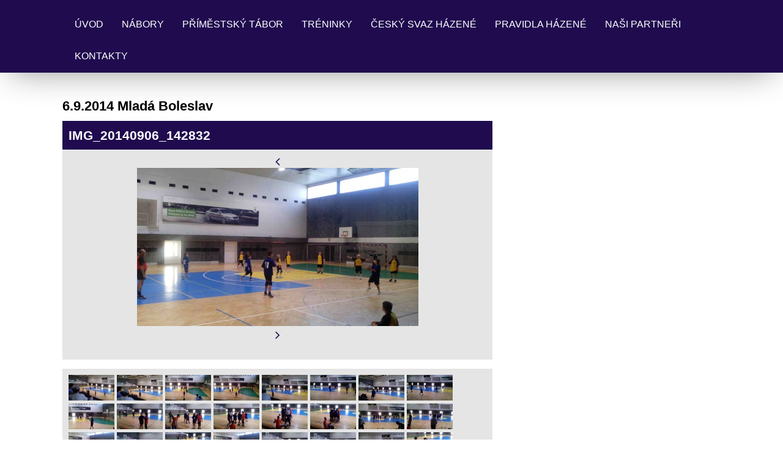

--- FILE ---
content_type: text/html; charset=UTF-8
request_url: https://www.hazenapribram.cz/fotoalbum/sezona-2014-15/mladsi-zaci/6.9.2014-mlada-boleslav/img_20140906_142832.html
body_size: 6263
content:
<!DOCTYPE html>
<html lang="cs">
	<head>
		<title>TJ Spartak Příbram házená - Fotoalbum - sezóna 2014/15 - Mladší žáci - 6.9.2014 Mladá Boleslav - IMG_20140906_142832</title>
		<meta charset="utf-8">
		<meta http-equiv="X-UA-Compatible" content="IE=edge">
		<meta name="viewport" content="width=device-width, initial-scale=1.0">
		<meta name="copyright" content="eStranky">
        <meta name="description" content="" />
        <meta name="keywords" content="házená Příbram,Příbramská házená,házená v Příbrami,handball Příbram,Tj Spartak Příbram,Příbram,sport v Příbrami" />
        <meta name="robots" content="all,follow" />
        <meta name="author" content="www.hazenapribram.cz" />
        
        <link rel="stylesheet" href="https://s3a.estranky.cz/css/d1000000405.css?nc=80037278" type="text/css" /><style type="text/css">#content .hero {
    background-image: url('/img/ulogo.26.jpeg');
}</style>
<link rel="stylesheet" href="//code.jquery.com/ui/1.12.1/themes/base/jquery-ui.css">
<script src="//code.jquery.com/jquery-1.12.4.js"></script>
<script src="//code.jquery.com/ui/1.12.1/jquery-ui.js"></script>
<script type="text/javascript" src="https://s3c.estranky.cz/js/ui.js?nc=1" id="index_script" ></script><meta property="og:title" content="IMG_20140906_142832" />
<meta property="og:type" content="article" />
<meta property="og:url" content="https://www.hazenapribram.cz/fotoalbum/sezona-2014-15/mladsi-zaci/6.9.2014-mlada-boleslav/img_20140906_142832.html" />
<meta property="og:image" content="https://www.hazenapribram.cz/img/tiny/192.jpg" />
<meta property="og:site_name" content="TJ Spartak Příbram házená" />
<meta property="og:description" content="" />
			<script type="text/javascript">
				dataLayer = [{
					'subscription': 'true',
				}];
			</script>
			
        <link href="https://fonts.googleapis.com/css?family=Roboto+Condensed" rel="stylesheet">
        <link rel="stylesheet" href="https://cdnjs.cloudflare.com/ajax/libs/font-awesome/4.7.0/css/font-awesome.min.css">
	</head>
	
	<body class="full-width color_a">

    <!-- Wrapping the whole page, may have fixed or fluid width -->
    <div id="whole-page">

        

        <!-- Because of the matter of accessibility (text browsers,
        voice readers) we include a link leading to the page content and
        navigation } you'll probably want to hide them using display: none
        in your stylesheet -->

        <a href="#articles" class="accessibility-links">Jdi na obsah</a>
        <a href="#navigation" class="accessibility-links">Jdi na menu</a>

        <!-- Wrapping the document's visible part -->
        <div id="document">

            <!-- header -->
            <header class="header p-1 color_b">
                <div class="header-inner">
                    
                    <a href="/" class="logo"></a>
                    
                    <span class="color_b" style="display: none"></span>
                    
                    <!-- Hamburger icon -->
    <button type="button" class="menu-toggle" onclick="menuToggle()" id="menu-toggle">
    	<span></span>
    	<span></span>
    	<span></span>
    </button>

<!-- Such navigation allows both horizontal and vertical rendering -->
<div id="navigation">
    <div class="inner_frame color_b">
        
        <nav>
            <menu class="menu-type-onmouse">
                <li class=" dropdown">
    <a href="/">Úvod</a>
    
</li><li class=" dropdown">
    <a href="/clanky/nabory.html">Nábory</a>
    
</li><li class=" dropdown">
    <a href="/clanky/primestsky-tabor.html">Příměstský tábor</a>
    
</li><li class=" dropdown">
    <a href="/clanky/treninky.html">Tréninky</a>
    
</li><li class=" dropdown">
    <a href="/clanky/cesky-svaz-hazene.html">Český svaz házené</a>
    
</li><li class=" dropdown">
    <a href="/clanky/pravidla-hazene.html">Pravidla Házené</a>
    
</li><li class=" dropdown">
    <a href="/clanky/nasi-partneri.html">Naši partneři</a>
    
</li><li class=" dropdown">
    <a href="/clanky/kontakty.html">Kontakty</a>
    
</li>
            </menu>
        </nav>
        
    </div>
</div>
<!-- menu ending -->
                    
                    
                    
                    <span id="title-position" class="head-left hidden"></span>
                </div>
            </header>
            <!-- /header -->

            <!-- main page content -->
            <main id="content">
                
                <div id="content-wrapper" class="">
                    
                    <script>
                        // Content wrapper
                        (!document.querySelector(".content-hp")) ? document.getElementById("content-wrapper").className = "content-wrapper p-1" : false;
                    </script>
                    
                    <script language="JavaScript" type="text/javascript">
  <!--
    index_setCookieData('index_curr_photo', 192);
  //-->
</script>

<div id="slide">
  <h2>6.9.2014 Mladá Boleslav</h2>
  <div id="click">
    <h3 id="photo_curr_title" class="color_b">IMG_20140906_142832</h3>
    <div class="slide-img">
      <a href="/fotoalbum/sezona-2014-15/mladsi-zaci/6.9.2014-mlada-boleslav/img_20140906_142817.html#kotva" class="button_left" id="photo_prev_a" title="předchozí fotka">
	<i class="fa fa-angle-left fa-lg"></i>
</a>
      <a href="/fotoalbum/sezona-2014-15/mladsi-zaci/6.9.2014-mlada-boleslav/img_20140906_142832.-.html" id="photo_curr_aa" onclick="return index_photo_open(this,'_fullsize');" >
      <img class="mySlides" src="/img/mid/192/img_20140906_142832.jpg" alt="" id="photo_curr_img" />
</a>

      <a  href="/fotoalbum/sezona-2014-15/mladsi-zaci/6.9.2014-mlada-boleslav/img_20140906_144109.html#kotva" class="button_right" id="photo_next_a" title="další fotka">
	<i class="fa fa-angle-right fa-lg"></i>
</a>
      <br /> <!-- clear -->
    </div>
  </div>
  <div class="slidebar">
  <a href="/fotoalbum/sezona-2014-15/mladsi-zaci/6.9.2014-mlada-boleslav/img_20140906_125641.html" onclick="return index_photo_show(0);" title="IMG_20140906_125641">
    <img src="/img/tiny/156.jpg" width="75" height="42" alt="IMG_20140906_125641" /></a>
<a href="/fotoalbum/sezona-2014-15/mladsi-zaci/6.9.2014-mlada-boleslav/img_20140906_125722.html" onclick="return index_photo_show(1);" title="IMG_20140906_125722">
    <img src="/img/tiny/157.jpg" width="75" height="42" alt="IMG_20140906_125722" /></a>
<a href="/fotoalbum/sezona-2014-15/mladsi-zaci/6.9.2014-mlada-boleslav/img_20140906_130021.html" onclick="return index_photo_show(2);" title="IMG_20140906_130021">
    <img src="/img/tiny/158.jpg" width="75" height="42" alt="IMG_20140906_130021" /></a>
<a href="/fotoalbum/sezona-2014-15/mladsi-zaci/6.9.2014-mlada-boleslav/img_20140906_130601.html" onclick="return index_photo_show(3);" title="IMG_20140906_130601">
    <img src="/img/tiny/159.jpg" width="75" height="42" alt="IMG_20140906_130601" /></a>
<a href="/fotoalbum/sezona-2014-15/mladsi-zaci/6.9.2014-mlada-boleslav/img_20140906_130611.html" onclick="return index_photo_show(4);" title="IMG_20140906_130611">
    <img src="/img/tiny/160.jpg" width="75" height="42" alt="IMG_20140906_130611" /></a>
<a href="/fotoalbum/sezona-2014-15/mladsi-zaci/6.9.2014-mlada-boleslav/img_20140906_131020.html" onclick="return index_photo_show(5);" title="IMG_20140906_131020">
    <img src="/img/tiny/161.jpg" width="75" height="42" alt="IMG_20140906_131020" /></a>
<a href="/fotoalbum/sezona-2014-15/mladsi-zaci/6.9.2014-mlada-boleslav/img_20140906_131032.html" onclick="return index_photo_show(6);" title="IMG_20140906_131032">
    <img src="/img/tiny/162.jpg" width="75" height="42" alt="IMG_20140906_131032" /></a>
<a href="/fotoalbum/sezona-2014-15/mladsi-zaci/6.9.2014-mlada-boleslav/img_20140906_131155.html" onclick="return index_photo_show(7);" title="IMG_20140906_131155">
    <img src="/img/tiny/163.jpg" width="75" height="42" alt="IMG_20140906_131155" /></a>
<a href="/fotoalbum/sezona-2014-15/mladsi-zaci/6.9.2014-mlada-boleslav/img_20140906_132010.html" onclick="return index_photo_show(8);" title="IMG_20140906_132010">
    <img src="/img/tiny/164.jpg" width="75" height="42" alt="IMG_20140906_132010" /></a>
<a href="/fotoalbum/sezona-2014-15/mladsi-zaci/6.9.2014-mlada-boleslav/img_20140906_140529.html" onclick="return index_photo_show(9);" title="IMG_20140906_140529">
    <img src="/img/tiny/165.jpg" width="75" height="42" alt="IMG_20140906_140529" /></a>
<a href="/fotoalbum/sezona-2014-15/mladsi-zaci/6.9.2014-mlada-boleslav/img_20140906_140537.html" onclick="return index_photo_show(10);" title="IMG_20140906_140537">
    <img src="/img/tiny/166.jpg" width="75" height="42" alt="IMG_20140906_140537" /></a>
<a href="/fotoalbum/sezona-2014-15/mladsi-zaci/6.9.2014-mlada-boleslav/img_20140906_140540.html" onclick="return index_photo_show(11);" title="IMG_20140906_140540">
    <img src="/img/tiny/167.jpg" width="75" height="42" alt="IMG_20140906_140540" /></a>
<a href="/fotoalbum/sezona-2014-15/mladsi-zaci/6.9.2014-mlada-boleslav/img_20140906_140554.html" onclick="return index_photo_show(12);" title="IMG_20140906_140554">
    <img src="/img/tiny/168.jpg" width="75" height="42" alt="IMG_20140906_140554" /></a>
<a href="/fotoalbum/sezona-2014-15/mladsi-zaci/6.9.2014-mlada-boleslav/img_20140906_140600.html" onclick="return index_photo_show(13);" title="IMG_20140906_140600">
    <img src="/img/tiny/169.jpg" width="75" height="42" alt="IMG_20140906_140600" /></a>
<a href="/fotoalbum/sezona-2014-15/mladsi-zaci/6.9.2014-mlada-boleslav/img_20140906_140642.html" onclick="return index_photo_show(14);" title="IMG_20140906_140642">
    <img src="/img/tiny/170.jpg" width="75" height="42" alt="IMG_20140906_140642" /></a>
<a href="/fotoalbum/sezona-2014-15/mladsi-zaci/6.9.2014-mlada-boleslav/img_20140906_140649.html" onclick="return index_photo_show(15);" title="IMG_20140906_140649">
    <img src="/img/tiny/171.jpg" width="75" height="42" alt="IMG_20140906_140649" /></a>
<a href="/fotoalbum/sezona-2014-15/mladsi-zaci/6.9.2014-mlada-boleslav/img_20140906_140709.html" onclick="return index_photo_show(16);" title="IMG_20140906_140709">
    <img src="/img/tiny/172.jpg" width="75" height="42" alt="IMG_20140906_140709" /></a>
<a href="/fotoalbum/sezona-2014-15/mladsi-zaci/6.9.2014-mlada-boleslav/img_20140906_140727.html" onclick="return index_photo_show(17);" title="IMG_20140906_140727">
    <img src="/img/tiny/173.jpg" width="75" height="42" alt="IMG_20140906_140727" /></a>
<a href="/fotoalbum/sezona-2014-15/mladsi-zaci/6.9.2014-mlada-boleslav/img_20140906_140734.html" onclick="return index_photo_show(18);" title="IMG_20140906_140734">
    <img src="/img/tiny/174.jpg" width="75" height="42" alt="IMG_20140906_140734" /></a>
<a href="/fotoalbum/sezona-2014-15/mladsi-zaci/6.9.2014-mlada-boleslav/img_20140906_140808.html" onclick="return index_photo_show(19);" title="IMG_20140906_140808">
    <img src="/img/tiny/175.jpg" width="75" height="42" alt="IMG_20140906_140808" /></a>
<a href="/fotoalbum/sezona-2014-15/mladsi-zaci/6.9.2014-mlada-boleslav/img_20140906_140837.html" onclick="return index_photo_show(20);" title="IMG_20140906_140837">
    <img src="/img/tiny/176.jpg" width="75" height="42" alt="IMG_20140906_140837" /></a>
<a href="/fotoalbum/sezona-2014-15/mladsi-zaci/6.9.2014-mlada-boleslav/img_20140906_141139.html" onclick="return index_photo_show(21);" title="IMG_20140906_141139">
    <img src="/img/tiny/177.jpg" width="75" height="42" alt="IMG_20140906_141139" /></a>
<a href="/fotoalbum/sezona-2014-15/mladsi-zaci/6.9.2014-mlada-boleslav/img_20140906_141151.html" onclick="return index_photo_show(22);" title="IMG_20140906_141151">
    <img src="/img/tiny/178.jpg" width="75" height="42" alt="IMG_20140906_141151" /></a>
<a href="/fotoalbum/sezona-2014-15/mladsi-zaci/6.9.2014-mlada-boleslav/img_20140906_142314.html" onclick="return index_photo_show(23);" title="IMG_20140906_142314">
    <img src="/img/tiny/179.jpg" width="75" height="42" alt="IMG_20140906_142314" /></a>
<a href="/fotoalbum/sezona-2014-15/mladsi-zaci/6.9.2014-mlada-boleslav/img_20140906_142327.html" onclick="return index_photo_show(24);" title="IMG_20140906_142327">
    <img src="/img/tiny/180.jpg" width="75" height="42" alt="IMG_20140906_142327" /></a>
<a href="/fotoalbum/sezona-2014-15/mladsi-zaci/6.9.2014-mlada-boleslav/img_20140906_142349.html" onclick="return index_photo_show(25);" title="IMG_20140906_142349">
    <img src="/img/tiny/181.jpg" width="75" height="42" alt="IMG_20140906_142349" /></a>
<a href="/fotoalbum/sezona-2014-15/mladsi-zaci/6.9.2014-mlada-boleslav/img_20140906_142558.html" onclick="return index_photo_show(26);" title="IMG_20140906_142558">
    <img src="/img/tiny/182.jpg" width="75" height="42" alt="IMG_20140906_142558" /></a>
<a href="/fotoalbum/sezona-2014-15/mladsi-zaci/6.9.2014-mlada-boleslav/img_20140906_142605.html" onclick="return index_photo_show(27);" title="IMG_20140906_142605">
    <img src="/img/tiny/183.jpg" width="75" height="42" alt="IMG_20140906_142605" /></a>
<a href="/fotoalbum/sezona-2014-15/mladsi-zaci/6.9.2014-mlada-boleslav/img_20140906_142609.html" onclick="return index_photo_show(28);" title="IMG_20140906_142609">
    <img src="/img/tiny/184.jpg" width="75" height="42" alt="IMG_20140906_142609" /></a>
<a href="/fotoalbum/sezona-2014-15/mladsi-zaci/6.9.2014-mlada-boleslav/img_20140906_142615.html" onclick="return index_photo_show(29);" title="IMG_20140906_142615">
    <img src="/img/tiny/185.jpg" width="75" height="42" alt="IMG_20140906_142615" /></a>
<a href="/fotoalbum/sezona-2014-15/mladsi-zaci/6.9.2014-mlada-boleslav/img_20140906_142620.html" onclick="return index_photo_show(30);" title="IMG_20140906_142620">
    <img src="/img/tiny/186.jpg" width="75" height="42" alt="IMG_20140906_142620" /></a>
<a href="/fotoalbum/sezona-2014-15/mladsi-zaci/6.9.2014-mlada-boleslav/img_20140906_142629.html" onclick="return index_photo_show(31);" title="IMG_20140906_142629">
    <img src="/img/tiny/187.jpg" width="75" height="42" alt="IMG_20140906_142629" /></a>
<a href="/fotoalbum/sezona-2014-15/mladsi-zaci/6.9.2014-mlada-boleslav/img_20140906_142638.html" onclick="return index_photo_show(32);" title="IMG_20140906_142638">
    <img src="/img/tiny/188.jpg" width="75" height="42" alt="IMG_20140906_142638" /></a>
<a href="/fotoalbum/sezona-2014-15/mladsi-zaci/6.9.2014-mlada-boleslav/img_20140906_142733.html" onclick="return index_photo_show(33);" title="IMG_20140906_142733">
    <img src="/img/tiny/189.jpg" width="75" height="42" alt="IMG_20140906_142733" /></a>
<a href="/fotoalbum/sezona-2014-15/mladsi-zaci/6.9.2014-mlada-boleslav/img_20140906_142810.html" onclick="return index_photo_show(34);" title="IMG_20140906_142810">
    <img src="/img/tiny/190.jpg" width="75" height="42" alt="IMG_20140906_142810" /></a>
<a href="/fotoalbum/sezona-2014-15/mladsi-zaci/6.9.2014-mlada-boleslav/img_20140906_142817.html" onclick="return index_photo_show(35);" title="IMG_20140906_142817">
    <img src="/img/tiny/191.jpg" width="75" height="42" alt="IMG_20140906_142817" /></a>
<a href="/fotoalbum/sezona-2014-15/mladsi-zaci/6.9.2014-mlada-boleslav/img_20140906_142832.html" onclick="return index_photo_show(36);" title="IMG_20140906_142832">
    <img src="/img/tiny/192.jpg" width="75" height="42" alt="IMG_20140906_142832" /></a>
<a href="/fotoalbum/sezona-2014-15/mladsi-zaci/6.9.2014-mlada-boleslav/img_20140906_144109.html" onclick="return index_photo_show(37);" title="IMG_20140906_144109">
    <img src="/img/tiny/193.jpg" width="75" height="42" alt="IMG_20140906_144109" /></a>
<a href="/fotoalbum/sezona-2014-15/mladsi-zaci/6.9.2014-mlada-boleslav/img_20140906_144118.html" onclick="return index_photo_show(38);" title="IMG_20140906_144118">
    <img src="/img/tiny/194.jpg" width="75" height="42" alt="IMG_20140906_144118" /></a>
<a href="/fotoalbum/sezona-2014-15/mladsi-zaci/6.9.2014-mlada-boleslav/img_20140906_144121.html" onclick="return index_photo_show(39);" title="IMG_20140906_144121">
    <img src="/img/tiny/195.jpg" width="75" height="42" alt="IMG_20140906_144121" /></a>
<a href="/fotoalbum/sezona-2014-15/mladsi-zaci/6.9.2014-mlada-boleslav/img_20140906_144141.html" onclick="return index_photo_show(40);" title="IMG_20140906_144141">
    <img src="/img/tiny/196.jpg" width="75" height="42" alt="IMG_20140906_144141" /></a>
<a href="/fotoalbum/sezona-2014-15/mladsi-zaci/6.9.2014-mlada-boleslav/img_20140906_144324.html" onclick="return index_photo_show(41);" title="IMG_20140906_144324">
    <img src="/img/tiny/197.jpg" width="75" height="42" alt="IMG_20140906_144324" /></a>
<a href="/fotoalbum/sezona-2014-15/mladsi-zaci/6.9.2014-mlada-boleslav/img_20140906_144334.html" onclick="return index_photo_show(42);" title="IMG_20140906_144334">
    <img src="/img/tiny/198.jpg" width="75" height="42" alt="IMG_20140906_144334" /></a>
<a href="/fotoalbum/sezona-2014-15/mladsi-zaci/6.9.2014-mlada-boleslav/img_20140906_144502.html" onclick="return index_photo_show(43);" title="IMG_20140906_144502">
    <img src="/img/tiny/199.jpg" width="42" height="75" alt="IMG_20140906_144502" /></a>
<a href="/fotoalbum/sezona-2014-15/mladsi-zaci/6.9.2014-mlada-boleslav/img_20140906_144509.html" onclick="return index_photo_show(44);" title="IMG_20140906_144509">
    <img src="/img/tiny/200.jpg" width="75" height="42" alt="IMG_20140906_144509" /></a>
<a href="/fotoalbum/sezona-2014-15/mladsi-zaci/6.9.2014-mlada-boleslav/img_20140906_144514.html" onclick="return index_photo_show(45);" title="IMG_20140906_144514">
    <img src="/img/tiny/201.jpg" width="75" height="42" alt="IMG_20140906_144514" /></a>

</div>
<script type="text/javascript">
  <!--
    var index_ss_type = "full";
    var index_photo_data = new Array();
    var index_photo_currentid = 36;
//    var current_photo_a = "<!--/ u_c_p_nfull_curr_href /-->";
//    var current_photo_src = "<!--/ u_c_p_nfull_curr_src /-->";

    index_photo_data[0] = new Array();
index_photo_data[0]["src"] = "/img/mid/156/img_20140906_125641.jpg";
index_photo_data[0]["href"] = "/fotoalbum/sezona-2014-15/mladsi-zaci/6.9.2014-mlada-boleslav/img_20140906_125641.-.html";
index_photo_data[0]["title"] = "IMG_20140906_125641";
index_photo_data[0]["comment"] = "";
index_photo_data[1] = new Array();
index_photo_data[1]["src"] = "/img/mid/157/img_20140906_125722.jpg";
index_photo_data[1]["href"] = "/fotoalbum/sezona-2014-15/mladsi-zaci/6.9.2014-mlada-boleslav/img_20140906_125722.-.html";
index_photo_data[1]["title"] = "IMG_20140906_125722";
index_photo_data[1]["comment"] = "";
index_photo_data[2] = new Array();
index_photo_data[2]["src"] = "/img/mid/158/img_20140906_130021.jpg";
index_photo_data[2]["href"] = "/fotoalbum/sezona-2014-15/mladsi-zaci/6.9.2014-mlada-boleslav/img_20140906_130021.-.html";
index_photo_data[2]["title"] = "IMG_20140906_130021";
index_photo_data[2]["comment"] = "";
index_photo_data[3] = new Array();
index_photo_data[3]["src"] = "/img/mid/159/img_20140906_130601.jpg";
index_photo_data[3]["href"] = "/fotoalbum/sezona-2014-15/mladsi-zaci/6.9.2014-mlada-boleslav/img_20140906_130601.-.html";
index_photo_data[3]["title"] = "IMG_20140906_130601";
index_photo_data[3]["comment"] = "";
index_photo_data[4] = new Array();
index_photo_data[4]["src"] = "/img/mid/160/img_20140906_130611.jpg";
index_photo_data[4]["href"] = "/fotoalbum/sezona-2014-15/mladsi-zaci/6.9.2014-mlada-boleslav/img_20140906_130611.-.html";
index_photo_data[4]["title"] = "IMG_20140906_130611";
index_photo_data[4]["comment"] = "";
index_photo_data[5] = new Array();
index_photo_data[5]["src"] = "/img/mid/161/img_20140906_131020.jpg";
index_photo_data[5]["href"] = "/fotoalbum/sezona-2014-15/mladsi-zaci/6.9.2014-mlada-boleslav/img_20140906_131020.-.html";
index_photo_data[5]["title"] = "IMG_20140906_131020";
index_photo_data[5]["comment"] = "";
index_photo_data[6] = new Array();
index_photo_data[6]["src"] = "/img/mid/162/img_20140906_131032.jpg";
index_photo_data[6]["href"] = "/fotoalbum/sezona-2014-15/mladsi-zaci/6.9.2014-mlada-boleslav/img_20140906_131032.-.html";
index_photo_data[6]["title"] = "IMG_20140906_131032";
index_photo_data[6]["comment"] = "";
index_photo_data[7] = new Array();
index_photo_data[7]["src"] = "/img/mid/163/img_20140906_131155.jpg";
index_photo_data[7]["href"] = "/fotoalbum/sezona-2014-15/mladsi-zaci/6.9.2014-mlada-boleslav/img_20140906_131155.-.html";
index_photo_data[7]["title"] = "IMG_20140906_131155";
index_photo_data[7]["comment"] = "";
index_photo_data[8] = new Array();
index_photo_data[8]["src"] = "/img/mid/164/img_20140906_132010.jpg";
index_photo_data[8]["href"] = "/fotoalbum/sezona-2014-15/mladsi-zaci/6.9.2014-mlada-boleslav/img_20140906_132010.-.html";
index_photo_data[8]["title"] = "IMG_20140906_132010";
index_photo_data[8]["comment"] = "";
index_photo_data[9] = new Array();
index_photo_data[9]["src"] = "/img/mid/165/img_20140906_140529.jpg";
index_photo_data[9]["href"] = "/fotoalbum/sezona-2014-15/mladsi-zaci/6.9.2014-mlada-boleslav/img_20140906_140529.-.html";
index_photo_data[9]["title"] = "IMG_20140906_140529";
index_photo_data[9]["comment"] = "";
index_photo_data[10] = new Array();
index_photo_data[10]["src"] = "/img/mid/166/img_20140906_140537.jpg";
index_photo_data[10]["href"] = "/fotoalbum/sezona-2014-15/mladsi-zaci/6.9.2014-mlada-boleslav/img_20140906_140537.-.html";
index_photo_data[10]["title"] = "IMG_20140906_140537";
index_photo_data[10]["comment"] = "";
index_photo_data[11] = new Array();
index_photo_data[11]["src"] = "/img/mid/167/img_20140906_140540.jpg";
index_photo_data[11]["href"] = "/fotoalbum/sezona-2014-15/mladsi-zaci/6.9.2014-mlada-boleslav/img_20140906_140540.-.html";
index_photo_data[11]["title"] = "IMG_20140906_140540";
index_photo_data[11]["comment"] = "";
index_photo_data[12] = new Array();
index_photo_data[12]["src"] = "/img/mid/168/img_20140906_140554.jpg";
index_photo_data[12]["href"] = "/fotoalbum/sezona-2014-15/mladsi-zaci/6.9.2014-mlada-boleslav/img_20140906_140554.-.html";
index_photo_data[12]["title"] = "IMG_20140906_140554";
index_photo_data[12]["comment"] = "";
index_photo_data[13] = new Array();
index_photo_data[13]["src"] = "/img/mid/169/img_20140906_140600.jpg";
index_photo_data[13]["href"] = "/fotoalbum/sezona-2014-15/mladsi-zaci/6.9.2014-mlada-boleslav/img_20140906_140600.-.html";
index_photo_data[13]["title"] = "IMG_20140906_140600";
index_photo_data[13]["comment"] = "";
index_photo_data[14] = new Array();
index_photo_data[14]["src"] = "/img/mid/170/img_20140906_140642.jpg";
index_photo_data[14]["href"] = "/fotoalbum/sezona-2014-15/mladsi-zaci/6.9.2014-mlada-boleslav/img_20140906_140642.-.html";
index_photo_data[14]["title"] = "IMG_20140906_140642";
index_photo_data[14]["comment"] = "";
index_photo_data[15] = new Array();
index_photo_data[15]["src"] = "/img/mid/171/img_20140906_140649.jpg";
index_photo_data[15]["href"] = "/fotoalbum/sezona-2014-15/mladsi-zaci/6.9.2014-mlada-boleslav/img_20140906_140649.-.html";
index_photo_data[15]["title"] = "IMG_20140906_140649";
index_photo_data[15]["comment"] = "";
index_photo_data[16] = new Array();
index_photo_data[16]["src"] = "/img/mid/172/img_20140906_140709.jpg";
index_photo_data[16]["href"] = "/fotoalbum/sezona-2014-15/mladsi-zaci/6.9.2014-mlada-boleslav/img_20140906_140709.-.html";
index_photo_data[16]["title"] = "IMG_20140906_140709";
index_photo_data[16]["comment"] = "";
index_photo_data[17] = new Array();
index_photo_data[17]["src"] = "/img/mid/173/img_20140906_140727.jpg";
index_photo_data[17]["href"] = "/fotoalbum/sezona-2014-15/mladsi-zaci/6.9.2014-mlada-boleslav/img_20140906_140727.-.html";
index_photo_data[17]["title"] = "IMG_20140906_140727";
index_photo_data[17]["comment"] = "";
index_photo_data[18] = new Array();
index_photo_data[18]["src"] = "/img/mid/174/img_20140906_140734.jpg";
index_photo_data[18]["href"] = "/fotoalbum/sezona-2014-15/mladsi-zaci/6.9.2014-mlada-boleslav/img_20140906_140734.-.html";
index_photo_data[18]["title"] = "IMG_20140906_140734";
index_photo_data[18]["comment"] = "";
index_photo_data[19] = new Array();
index_photo_data[19]["src"] = "/img/mid/175/img_20140906_140808.jpg";
index_photo_data[19]["href"] = "/fotoalbum/sezona-2014-15/mladsi-zaci/6.9.2014-mlada-boleslav/img_20140906_140808.-.html";
index_photo_data[19]["title"] = "IMG_20140906_140808";
index_photo_data[19]["comment"] = "";
index_photo_data[20] = new Array();
index_photo_data[20]["src"] = "/img/mid/176/img_20140906_140837.jpg";
index_photo_data[20]["href"] = "/fotoalbum/sezona-2014-15/mladsi-zaci/6.9.2014-mlada-boleslav/img_20140906_140837.-.html";
index_photo_data[20]["title"] = "IMG_20140906_140837";
index_photo_data[20]["comment"] = "";
index_photo_data[21] = new Array();
index_photo_data[21]["src"] = "/img/mid/177/img_20140906_141139.jpg";
index_photo_data[21]["href"] = "/fotoalbum/sezona-2014-15/mladsi-zaci/6.9.2014-mlada-boleslav/img_20140906_141139.-.html";
index_photo_data[21]["title"] = "IMG_20140906_141139";
index_photo_data[21]["comment"] = "";
index_photo_data[22] = new Array();
index_photo_data[22]["src"] = "/img/mid/178/img_20140906_141151.jpg";
index_photo_data[22]["href"] = "/fotoalbum/sezona-2014-15/mladsi-zaci/6.9.2014-mlada-boleslav/img_20140906_141151.-.html";
index_photo_data[22]["title"] = "IMG_20140906_141151";
index_photo_data[22]["comment"] = "";
index_photo_data[23] = new Array();
index_photo_data[23]["src"] = "/img/mid/179/img_20140906_142314.jpg";
index_photo_data[23]["href"] = "/fotoalbum/sezona-2014-15/mladsi-zaci/6.9.2014-mlada-boleslav/img_20140906_142314.-.html";
index_photo_data[23]["title"] = "IMG_20140906_142314";
index_photo_data[23]["comment"] = "";
index_photo_data[24] = new Array();
index_photo_data[24]["src"] = "/img/mid/180/img_20140906_142327.jpg";
index_photo_data[24]["href"] = "/fotoalbum/sezona-2014-15/mladsi-zaci/6.9.2014-mlada-boleslav/img_20140906_142327.-.html";
index_photo_data[24]["title"] = "IMG_20140906_142327";
index_photo_data[24]["comment"] = "";
index_photo_data[25] = new Array();
index_photo_data[25]["src"] = "/img/mid/181/img_20140906_142349.jpg";
index_photo_data[25]["href"] = "/fotoalbum/sezona-2014-15/mladsi-zaci/6.9.2014-mlada-boleslav/img_20140906_142349.-.html";
index_photo_data[25]["title"] = "IMG_20140906_142349";
index_photo_data[25]["comment"] = "";
index_photo_data[26] = new Array();
index_photo_data[26]["src"] = "/img/mid/182/img_20140906_142558.jpg";
index_photo_data[26]["href"] = "/fotoalbum/sezona-2014-15/mladsi-zaci/6.9.2014-mlada-boleslav/img_20140906_142558.-.html";
index_photo_data[26]["title"] = "IMG_20140906_142558";
index_photo_data[26]["comment"] = "";
index_photo_data[27] = new Array();
index_photo_data[27]["src"] = "/img/mid/183/img_20140906_142605.jpg";
index_photo_data[27]["href"] = "/fotoalbum/sezona-2014-15/mladsi-zaci/6.9.2014-mlada-boleslav/img_20140906_142605.-.html";
index_photo_data[27]["title"] = "IMG_20140906_142605";
index_photo_data[27]["comment"] = "";
index_photo_data[28] = new Array();
index_photo_data[28]["src"] = "/img/mid/184/img_20140906_142609.jpg";
index_photo_data[28]["href"] = "/fotoalbum/sezona-2014-15/mladsi-zaci/6.9.2014-mlada-boleslav/img_20140906_142609.-.html";
index_photo_data[28]["title"] = "IMG_20140906_142609";
index_photo_data[28]["comment"] = "";
index_photo_data[29] = new Array();
index_photo_data[29]["src"] = "/img/mid/185/img_20140906_142615.jpg";
index_photo_data[29]["href"] = "/fotoalbum/sezona-2014-15/mladsi-zaci/6.9.2014-mlada-boleslav/img_20140906_142615.-.html";
index_photo_data[29]["title"] = "IMG_20140906_142615";
index_photo_data[29]["comment"] = "";
index_photo_data[30] = new Array();
index_photo_data[30]["src"] = "/img/mid/186/img_20140906_142620.jpg";
index_photo_data[30]["href"] = "/fotoalbum/sezona-2014-15/mladsi-zaci/6.9.2014-mlada-boleslav/img_20140906_142620.-.html";
index_photo_data[30]["title"] = "IMG_20140906_142620";
index_photo_data[30]["comment"] = "";
index_photo_data[31] = new Array();
index_photo_data[31]["src"] = "/img/mid/187/img_20140906_142629.jpg";
index_photo_data[31]["href"] = "/fotoalbum/sezona-2014-15/mladsi-zaci/6.9.2014-mlada-boleslav/img_20140906_142629.-.html";
index_photo_data[31]["title"] = "IMG_20140906_142629";
index_photo_data[31]["comment"] = "";
index_photo_data[32] = new Array();
index_photo_data[32]["src"] = "/img/mid/188/img_20140906_142638.jpg";
index_photo_data[32]["href"] = "/fotoalbum/sezona-2014-15/mladsi-zaci/6.9.2014-mlada-boleslav/img_20140906_142638.-.html";
index_photo_data[32]["title"] = "IMG_20140906_142638";
index_photo_data[32]["comment"] = "";
index_photo_data[33] = new Array();
index_photo_data[33]["src"] = "/img/mid/189/img_20140906_142733.jpg";
index_photo_data[33]["href"] = "/fotoalbum/sezona-2014-15/mladsi-zaci/6.9.2014-mlada-boleslav/img_20140906_142733.-.html";
index_photo_data[33]["title"] = "IMG_20140906_142733";
index_photo_data[33]["comment"] = "";
index_photo_data[34] = new Array();
index_photo_data[34]["src"] = "/img/mid/190/img_20140906_142810.jpg";
index_photo_data[34]["href"] = "/fotoalbum/sezona-2014-15/mladsi-zaci/6.9.2014-mlada-boleslav/img_20140906_142810.-.html";
index_photo_data[34]["title"] = "IMG_20140906_142810";
index_photo_data[34]["comment"] = "";
index_photo_data[35] = new Array();
index_photo_data[35]["src"] = "/img/mid/191/img_20140906_142817.jpg";
index_photo_data[35]["href"] = "/fotoalbum/sezona-2014-15/mladsi-zaci/6.9.2014-mlada-boleslav/img_20140906_142817.-.html";
index_photo_data[35]["title"] = "IMG_20140906_142817";
index_photo_data[35]["comment"] = "";
index_photo_data[36] = new Array();
index_photo_data[36]["src"] = "/img/mid/192/img_20140906_142832.jpg";
index_photo_data[36]["href"] = "/fotoalbum/sezona-2014-15/mladsi-zaci/6.9.2014-mlada-boleslav/img_20140906_142832.-.html";
index_photo_data[36]["title"] = "IMG_20140906_142832";
index_photo_data[36]["comment"] = "";
index_photo_data[37] = new Array();
index_photo_data[37]["src"] = "/img/mid/193/img_20140906_144109.jpg";
index_photo_data[37]["href"] = "/fotoalbum/sezona-2014-15/mladsi-zaci/6.9.2014-mlada-boleslav/img_20140906_144109.-.html";
index_photo_data[37]["title"] = "IMG_20140906_144109";
index_photo_data[37]["comment"] = "";
index_photo_data[38] = new Array();
index_photo_data[38]["src"] = "/img/mid/194/img_20140906_144118.jpg";
index_photo_data[38]["href"] = "/fotoalbum/sezona-2014-15/mladsi-zaci/6.9.2014-mlada-boleslav/img_20140906_144118.-.html";
index_photo_data[38]["title"] = "IMG_20140906_144118";
index_photo_data[38]["comment"] = "";
index_photo_data[39] = new Array();
index_photo_data[39]["src"] = "/img/mid/195/img_20140906_144121.jpg";
index_photo_data[39]["href"] = "/fotoalbum/sezona-2014-15/mladsi-zaci/6.9.2014-mlada-boleslav/img_20140906_144121.-.html";
index_photo_data[39]["title"] = "IMG_20140906_144121";
index_photo_data[39]["comment"] = "";
index_photo_data[40] = new Array();
index_photo_data[40]["src"] = "/img/mid/196/img_20140906_144141.jpg";
index_photo_data[40]["href"] = "/fotoalbum/sezona-2014-15/mladsi-zaci/6.9.2014-mlada-boleslav/img_20140906_144141.-.html";
index_photo_data[40]["title"] = "IMG_20140906_144141";
index_photo_data[40]["comment"] = "";
index_photo_data[41] = new Array();
index_photo_data[41]["src"] = "/img/mid/197/img_20140906_144324.jpg";
index_photo_data[41]["href"] = "/fotoalbum/sezona-2014-15/mladsi-zaci/6.9.2014-mlada-boleslav/img_20140906_144324.-.html";
index_photo_data[41]["title"] = "IMG_20140906_144324";
index_photo_data[41]["comment"] = "";
index_photo_data[42] = new Array();
index_photo_data[42]["src"] = "/img/mid/198/img_20140906_144334.jpg";
index_photo_data[42]["href"] = "/fotoalbum/sezona-2014-15/mladsi-zaci/6.9.2014-mlada-boleslav/img_20140906_144334.-.html";
index_photo_data[42]["title"] = "IMG_20140906_144334";
index_photo_data[42]["comment"] = "";
index_photo_data[43] = new Array();
index_photo_data[43]["src"] = "/img/mid/199/img_20140906_144502.jpg";
index_photo_data[43]["href"] = "/fotoalbum/sezona-2014-15/mladsi-zaci/6.9.2014-mlada-boleslav/img_20140906_144502.-.html";
index_photo_data[43]["title"] = "IMG_20140906_144502";
index_photo_data[43]["comment"] = "";
index_photo_data[44] = new Array();
index_photo_data[44]["src"] = "/img/mid/200/img_20140906_144509.jpg";
index_photo_data[44]["href"] = "/fotoalbum/sezona-2014-15/mladsi-zaci/6.9.2014-mlada-boleslav/img_20140906_144509.-.html";
index_photo_data[44]["title"] = "IMG_20140906_144509";
index_photo_data[44]["comment"] = "";
index_photo_data[45] = new Array();
index_photo_data[45]["src"] = "/img/mid/201/img_20140906_144514.jpg";
index_photo_data[45]["href"] = "/fotoalbum/sezona-2014-15/mladsi-zaci/6.9.2014-mlada-boleslav/img_20140906_144514.-.html";
index_photo_data[45]["title"] = "IMG_20140906_144514";
index_photo_data[45]["comment"] = "";

  //-->
</script>

 
  <div class="slidenav color_b">
    <div class="back" id="photo_prev_div">
      <a href="/fotoalbum/sezona-2014-15/mladsi-zaci/6.9.2014-mlada-boleslav/img_20140906_142817.html" id="photo_ns_prev_a">&larr; Předchozí</a>

    </div>
    <div class="forward" id="photo_next_div">
      <a href="/fotoalbum/sezona-2014-15/mladsi-zaci/6.9.2014-mlada-boleslav/img_20140906_144109.html" id="photo_ns_next_a">Další &rarr;</a>

    </div>
    <a href="/fotoalbum/sezona-2014-15/mladsi-zaci/6.9.2014-mlada-boleslav/">Zpět do složky</a>
    <br />
  </div>
  
  <p id="photo_curr_comment">
      
    </p>
    <div class="fb-like" data-href="https://www.hazenapribram.cz/fotoalbum/sezona-2014-15/mladsi-zaci/6.9.2014-mlada-boleslav/img_20140906_142832.html" data-layout="standard" data-show-faces="true" data-action="like" data-share="false" data-colorscheme="light"></div>
  <script type="text/javascript">
    <!--
      index_photo_init ();
    //-->
  </script>
</div>

                    
                </div>
                
                <!-- Additional modules -->
                <section class="modules p-1">
                    <div class="modules-in">
                        
                        
                        
                        
                        
                        
                        
                        
                        
                        
                        
                        
                        
                        
                        
                        
                        <!--/ u_m_event_archive /-->
                        
                        
                        
                        
                    </div>
                </section>
                <!-- /Additional modules -->

                <!-- footer -->
                    <footer class="footer color_b p-1">
                        
                            <p>
        &copy; 2025 eStránky.cz <span class="hide">|</span> <a class="promolink promolink-paid" href="//www.estranky.cz/" title="Tvorba webových stránek zdarma, jednoduše a do 5 minut."><strong>Tvorba webových stránek</strong></a>
        
        
        
        
        
        
    </p>
    
                    </footer>
                <!-- /footer -->

            </main>
            <!-- /main page content -->

        </div>

    </div>
    
    <script>
        "use strict"
                
        // Navigation adjustments 
            const nav = document.querySelector("#navigation");
            const menu = document.querySelector("menu");
            
            let searchBar, logoImg;
            searchBar = logoImg = true;
        
                logoImg = (getComputedStyle(document.querySelector(".logo")).backgroundImage === "none") ? false : true;
        
                searchBar = (document.getElementById("search") == null) ? false : true;
        
            if(logoImg == false && searchBar == false) {
                nav.style.width = "100%";
            } else if(logoImg == false && searchBar) {
                nav.style.width = "calc(100% - 180px)";
            } else if(logoImg && searchBar == false) {
                nav.style.width = "calc(100% - 100px)";
            } else {
                nav.style.width = "calc(100% - 280px)";
            }
        
            document.querySelector(".menu-toggle").onclick = () => {
                menuToggle();
        
                let navActive = document.querySelector("#navigation.menu-active");
        
                if(navActive) {
                    navActive.style.width = "100%";
                    menu.style.height = "calc(100vh - 80px)";
                } 
        
                if(logoImg == false) {
                    navActive.style.paddingTop = "80px";
                }
                if(searchBar) {
                    menu.style.height = "calc(100vh - 160px)";
                }
            }
            
        // Navigation adjustments end
        
        // Content padding
        const headerHeight = document.querySelector(".header").offsetHeight;
        (headerHeight > 80) ? document.querySelector("#content").style.paddingTop = headerHeight + "px" : false;
          
    </script>
    <div id="fb-root"></div>
<script async defer src="https://connect.facebook.net/cs_CZ/sdk.js#xfbml=1&version=v3.2&appId=979412989240140&autoLogAppEvents=1"></script><!-- NO GEMIUS -->
</body>
</html>